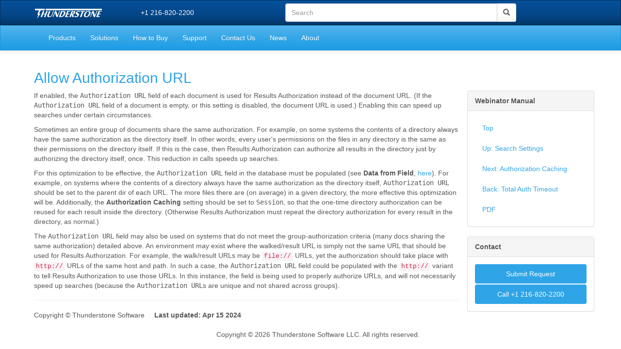

--- FILE ---
content_type: text/html; charset=UTF-8
request_url: https://docs.thunderstone.com/site/webinatorman/allow_authorization_url.html
body_size: 13400
content:
<!DOCTYPE HTML>
<html>
<head>
<meta name="viewport" content="width=device-width, initial-scale=1">
<meta http-equiv="Content-Type" content="text/html; charset=utf-8">
<META HTTP-EQUIV=Set-Cookie CONTENT="THUNDERID=%ECTr%7F%D0%93%8Bxq%26%A4g*%B7%9B%F8%FE%D9%8E%E6V%D9%B3%C5; path=/; expires=Tuesday, 31-Dec-2030 23:59:59 GMT">
<META HTTP-EQUIV=Cache-Control CONTENT=no-cache>
<META HTTP-EQUIV=Pragma CONTENT=no-cache>
<title>Allow Authorization URL</title>
<link rel="canonical" href="https://docs.thunderstone.com/site/webinatorman/allow_authorization_url.html" />
<link rel="preload" href="https://docs.thunderstone.com/fonts/glyphicons-halflings-regular.woff2" as="font" crossorigin>
<link rel="stylesheet" href="https://maxcdn.bootstrapcdn.com/bootstrap/3.3.2/css/bootstrap.min.css">
<link rel="stylesheet" href="//maxcdn.bootstrapcdn.com/font-awesome/4.3.0/css/font-awesome.min.css">
<link rel="stylesheet" href="/css/bs-blue.css">


<link href="https://docs.thunderstone.com/css/site.css" rel="stylesheet" type="text/css">
<script src="https://ajax.googleapis.com/ajax/libs/jquery/1.11.2/jquery.min.js"></script>
<script async src="https://www.googletagmanager.com/gtag/js?id=G-YQRK6CTS1L"></script>
<script>
window.dataLayer = window.dataLayer || [];
function gtag(){dataLayer.push(arguments);}
gtag('js', new Date());

gtag('config', 'G-YQRK6CTS1L');
gtag('config', 'AW-937393279');
</script>
<script>
!function(f,b,e,v,n,t,s){if(f.fbq)return;n=f.fbq=function(){n.callMethod?
n.callMethod.apply(n,arguments):n.queue.push(arguments)};if(!f._fbq)f._fbq=n;
n.push=n;n.loaded=!0;n.version='2.0';n.queue=[];t=b.createElement(e);t.async=!0;
t.src=v;s=b.getElementsByTagName(e)[0];s.parentNode.insertBefore(t,s)}(window,
document,'script','https://connect.facebook.net/en_US/fbevents.js');
fbq('init', '2041670502726205'); // Insert your pixel ID here.
fbq('track', 'PageView');
</script>
<noscript><img height="1" width="1" style="display:none"
  src="https://www.facebook.com/tr?id=2041670502726205&ev=PageView&noscript=1"
  /></noscript>

<link rel="stylesheet" type="text/css" href="//sitesearch.thunderstone.com/common/css/jquery-ui-themes-1.10.2/redmond/jquery-ui.min.css"/>
<link rel="stylesheet" type="text/css" href="//sitesearch.thunderstone.com/common/css/search.css?scriptVer=17.3.1"/>


</head>
<body>
<NOINDEX><nav class="navbar navbar-inverse" id="brandmenu">
<div id="searchbarbar" class="container">
<div class="row">
<div class="col-xs-6 col-sm-3 col-md-2">
<div class="navbar-header">
<a class="navbar-brand" href="https://docs.thunderstone.com/texis/site/pages/"><img src="/site/images/LogoWhiteTrans40.png" style="height: 25px; width: auto; "></a>
</div></div><button type="button" class="navbar-toggle collapsed btn-default" data-toggle="collapse" data-target="#searchbarform" aria-expanded="false" aria-controls="navbar">
<span class="sr-only">Toggle navigation</span>
<span class="glyphicon glyphicon-search"></span>
</button>
<div class="hidden-xs col-sm-3">
<ul class="nav navbar-nav">
<li class="phonenum"><a class="phonenum" href="tel:+1 216-820-2200">+1 216-820-2200</a>
</li>
</ul>
</div>
<div id="searchbarform" class="collapse navbar-collapse col-xs-12 col-sm-6" itemscope itemtype="http://schema.org/WebSite">
<meta itemprop="url" content="https://www.thunderstone.com/">
<form class="navbar-form navbar-right ThunderstoneForm"
	id="searchform"
        role="search"
        itemprop="potentialAction"
        itemscope itemtype="http://schema.org/SearchAction"
        method=get
        action="/texis/site/pages/dropinSearchForm.html">
<meta itemprop="target" content="/texis/site/pages/dropinSearchForm.html?query={query}"/>
<div class="input-group">
<input
                 type="text"
		 name="query"
		 id="query"
		 value=""
	         class="form-control"
		 placeholder="Search"
		 required
		 itemprop="query-input"
             >
<div class="input-group-btn">
<button type="submit" class="btn btn-default"><span class="glyphicon glyphicon-search"></span></button>
</div>
</div>
</form>
</div>
</div></div></nav>
<nav class="navbar navbar-default"><div class="container">
<div class="navbar-header">
<a class="navbar-brand visible-xs" href="tel:+1 216-820-2200"><span>+1 216-820-2200</span></a>
<button type="button" class="navbar-toggle collapsed" data-toggle="collapse" data-target="#navbar" aria-expanded="false" aria-controls="navbar">
<span class="sr-only">Toggle navigation</span>
<span class="icon-bar"></span>
<span class="icon-bar"></span>
<span class="icon-bar"></span>
</button>
</div><div id="navbar" class="collapse navbar-collapse">
<ul class="nav navbar-nav">
<li><a href="https://docs.thunderstone.com/texis/site/pages/Products.html" >Products</a>
<li><a href="https://docs.thunderstone.com/texis/site/pages/Solutions.html" >Solutions</a>
<li><a href="https://docs.thunderstone.com/texis/site/pages/How_to_Buy.html" >How to Buy</a>
<li><a href="https://docs.thunderstone.com/texis/site/pages/Support.html" >Support</a>
<li><a href="https://docs.thunderstone.com/texis/site/pages/Contact_Us.html" >Contact Us</a>
<li><a href="https://docs.thunderstone.com/texis/site/pages/News.html" >News</a>
<li><a href="https://docs.thunderstone.com/texis/site/pages/About.html" >About</a>
</ul>
</div></div></nav>
</NOINDEX><div class="container">
<div class="container">
<div class="row">
<div class="col-xs-12 col-sm-9"><div class="row">
<div id="ManPage">
<p>
<h2><a >Allow Authorization URL</a></h2>
<p>

<p>
  If enabled, the <tt>Authorization URL</tt> field of each document is
used for Results Authorization instead of the document URL.  (If the
<tt>Authorization URL</tt> field of a document is empty, or this setting
is disabled, the document URL is used.)  Enabling this can speed up
searches under certain circumstances.
<p>
  Sometimes an entire group of documents share the same authorization.
For example, on some systems the contents of a directory always have
the same authorization as the directory itself.  In other words, every
user's permissions on the files in any directory is the same as their
permissions on the directory itself.  If this is the case, then
Results Authorization can authorize all results in the directory just
by authorizing the directory itself, once.  This reduction in calls
speeds up searches.
<p>
  For this optimization to be effective, the <tt>Authorization URL</tt>
field in the database must be populated (see <b>Data from Field</b>,
<a href="data_from_field.html">here</a>).  For example, on systems where the
contents of a directory always have the same authorization as the
directory itself, <tt>Authorization URL</tt> should be set to the parent
dir of each URL.  The more files there are (on average) in a given
directory, the more effective this optimization will be.
Additionally, the <b>Authorization Caching</b> setting should be set to
<tt>Session</tt>, so that the one-time directory authorization can be
reused for each result inside the directory.  (Otherwise Results
Authorization must repeat the directory authorization for every result
in the directory, as normal.)
<p>
  The <tt>Authorization URL</tt> field may also be used on systems that
do not meet the group-authorization criteria (many docs sharing the
same authorization) detailed above.  An environment may exist where
the walked/result URL is simply not the same URL that should be used
for Results Authorization.  For example, the walk/result URLs may be
<code>file://</code> URLs, yet the authorization should take place with
<code>http://</code> URLs of the same host and path.  In such a case, the
<tt>Authorization URL</tt> field could be populated with the
<code>http://</code> variant to tell Results Authorization to use those
URLs.  In this instance, the field is being used to properly authorize
URLs, and will not necessarily speed up searches (because the <tt>Authorization URL</tt>s are unique and not shared across groups).
<p>
<hr>
<p><address>
Copyright &copy; Thunderstone Software &nbsp;&nbsp;&nbsp; <b>Last updated: Apr 15 2024</b>
</address>
</div>
<script type="text/javascript">
function opentoc()
{
// Show all the items
$("nav.ManTOC li > ul").collapse("show");
}
function closetoc()
{
// Hide all the items
$("nav.ManTOC li > ul").collapse("hide");
}
function opentocid(id)
{
// Show a specific item
$('#'+id).collapse("show");
}
function stateaddid(id)
{
// Add an id to the state string
var hash = window.location.hash.substring(1);
var hasharray = [];
if(hash != '')
hasharray = hash.split("!");
if(hasharray.indexOf(id) == -1)
{
hasharray.splice(0,0,id);
history.replaceState(null,null,'#'+hasharray.join("!"));
}
}
function stateremoveid(id)
{
// Remove an id to the state string
var hash = window.location.hash.substring(1);
var hasharray = hash.split("!");
var hashid = hasharray.indexOf(id);
if(hashid != -1)
{
hasharray.splice(hashid,1);
history.replaceState(null,null,'#'+hasharray.join("!"));
}
}
// Unique id generator to give an id to the ul sections that will be collapsed
var uniqID = {
counter:0,
get:function(prefix) {
if(!prefix) {
prefix = "p";
}
var id =  prefix+""+uniqID.counter++;
if(jQuery("#"+id).length == 0)
return id;
else
return uniqID.get()
}
}
//
// Add an Expand and Collapse All links before the first UL in the Table of Contents
//
$("nav.ManTOC").children("ul:first").prepend("<a href='#' onclick='opentoc();return false;'>Expand All</a>&nbsp;&mdash;&nbsp;<a href='#' onclick='closetoc();return false;'>Collapse All</a><br><br>");
//
// Each li gets an icon, initially a document icon
//
$("nav.ManTOC li").prepend("<span class='fa fa-file-text-o'></span>");
//
// Loop over the items that have an sub-list
//
$("nav.ManTOC li > ul").each(function(index){
// Make sure it has an id
var ulid = $(this).attr("id");
if( !ulid) {
ulid = uniqID.get();
$(this).attr("id",ulid);
}
// Mark it as collapsible (default collapsed)
$(this).addClass("collapse");
// Wrap the icon with a toggle link, and make the icon a folder
$(this).closest("li").children("span:first-child").wrap("<a data-toggle='collapse' href='#"+ulid+"'></a>").removeClass("fa-file-text-o").addClass("fa-folder-o");
//
// Change the icons on hover
//
$(this).closest("li").children("a:first-child").children("span:first-child").mouseenter(function () {
var myclass=$(this).attr("class");
if(myclass.slice(-2) == "-o")
{
var newclass=myclass.slice(0,-2);
$(this).attr("class",newclass);
}
});
$(this).closest("li").children("a:first-child").children("span:first-child").mouseleave(function () {
var myclass=$(this).attr("class");
if(myclass.slice(-2) != "-o")
{
var newclass=myclass+"-o";
$(this).attr("class",newclass);
}
});
//
// When the ul is shown, change the icon and add the id to the state
//
$(this).on('show.bs.collapse',function (e) {
$(this).closest("li").children("a:first-child").children("span:first-child").removeClass("fa-folder").removeClass("fa-folder-o").addClass("fa-folder-open-o");
stateaddid(ulid);
e.stopPropagation();
//
// When the ul is hidden, change the icon and remove the id to the state
//
}).on('hide.bs.collapse',function(e) {
$(this).closest("li").children("a:first-child").children("span:first-child").removeClass("fa-folder-open-o").addClass("fa-folder-o");
stateremoveid(ulid);
e.stopPropagation();
});
//
// When the page loads show all the uls id'd by the anchor string
//
$(function() {
var hash = window.location.hash.substring(1);
hash.split("!").forEach(opentocid);
});
});
</script>
</div></div> <div class="col-xs-12 col-sm-3">
<div>
<!-- BEGIN LEFT SIDE --><h2>&nbsp;</h2>
<NOINDEX><nav class="panel panel-default">
<div class="panel-heading"><b class="" href="#">Webinator Manual</b></div>
<ul class="nav nav-pills nav-stacked panel-body">
<li ><a href="/site/webinatorman/">Top</a></li>
<li ><a href="search_settings.html">Up: Search Settings</a></li>
<li ><a href="authorization_caching.html">Next: Authorization Caching</a></li>
<li ><a href="total_auth_timeout.html">Back: Total Auth Timeout</a></li>
<li ><a href="/site/webinatorman/webinator.pdf">PDF</a></li>
</ul>
</nav>
</NOINDEX><!--dontchk--><nav class="panel panel-default">
<div class="panel-heading"><b class="" href="#">Contact</b></div>
<div class="panel-body text-center">
<ul class="nav nav-pills nav-stacked">
<li class="active"><a href="/texis/site/pages/Contact_Us.html">Submit Request</a></li>
<li class="active"><a class="phonenum" href="tel:+1 216-820-2200"><span>Call +1 216-820-2200</span></a>
</ul>
</div>
</nav>
<!--/dontchk--><!-- END LEFT SIDE --></div>
</div>
</div><div class="col-xs-12">
<NOINDEX><center>
Copyright &copy; 2026 Thunderstone Software LLC. All rights reserved.</center>
</NOINDEX></div>
</div><script src="//code.jquery.com/jquery-migrate-1.2.1.min.js"></script>
<script src="https://maxcdn.bootstrapcdn.com/bootstrap/3.3.2/js/bootstrap.js"></script>
<script src="/site/js/jquery.matchHeight.js"></script>
<script type="text/javascript">
$(function() {
$('.equalheight').matchHeight();
$('[data-toggle="offcanvas"]').click(function () {
$('.row-offcanvas').toggleClass('active')
});
});
</script>
<script type="text/javascript" src="//www.googleadservices.com/pagead/conversion.js">
</script>
<noscript>
<div style="display:inline;">
<img height="1" width="1" style="border-style:none;" alt="" src="//googleads.g.doubleclick.net/pagead/viewthroughconversion/937393279/?value=0&amp;guid=ON&amp;script=0"/>
</div>
</noscript>
</body>
</html>


--- FILE ---
content_type: application/javascript
request_url: https://docs.thunderstone.com/site/js/jquery.matchHeight.js
body_size: 6892
content:
/**
* jquery.matchHeight.js v0.5.2
* http://brm.io/jquery-match-height/
* License: MIT
*/

(function($) {

    $.fn.matchHeight = function(byRow) {

        // handle matchHeight('remove')
        if (byRow === 'remove') {
            var that = this;

            // remove fixed height from all selected elements
            this.css('height', '');

            // remove selected elements from all groups
            $.each($.fn.matchHeight._groups, function(key, group) {
                group.elements = group.elements.not(that);
            });

            // TODO: cleanup empty groups

            return this;
        }

        if (this.length <= 1)
            return this;

        // byRow default to true
        byRow = (typeof byRow !== 'undefined') ? byRow : true;

        // keep track of this group so we can re-apply later on load and resize events
        $.fn.matchHeight._groups.push({
            elements: this,
            byRow: byRow
        });

        // match each element's height to the tallest element in the selection
        $.fn.matchHeight._apply(this, byRow);

        return this;
    };

    $.fn.matchHeight._apply = function(elements, byRow) {
        var $elements = $(elements),
            rows = [$elements];

        // get rows if using byRow, otherwise assume one row
        if (byRow) {

            // must first force an arbitrary equal height so floating elements break evenly
            $elements.css({
                'display': 'block',
                'padding-top': '0',
                'padding-bottom': '0',
                'border-top': '0',
                'border-bottom': '0',
                'height': '100px'
            });

            // get the array of rows (based on element top position)
            rows = _rows($elements);

            // revert the temporary forced style
            $elements.css({
                'display': '',
                'padding-top': '',
                'padding-bottom': '',
                'border-top': '',
                'border-bottom': '',
                'height': ''
            });
        }

        $.each(rows, function(key, row) {
            var $row = $(row),
                maxHeight = 0;

            // iterate the row and find the max height
            $row.each(function(){
                var $that = $(this);

                // ensure we get the correct actual height (and not a previously set height value)
                $that.css({ 'display': 'block', 'height': '' });

                // find the max height (including padding, but not margin)
                if ($that.outerHeight(false) > maxHeight)
                    maxHeight = $that.outerHeight(false);

                // revert display block
                $that.css({ 'display': '' });
            });

            // iterate the row and apply the height to all elements
            $row.each(function(){
                var $that = $(this),
                    verticalPadding = 0;

                // handle padding and border correctly (required when not using border-box)
                if ($that.css('box-sizing') !== 'border-box') {
                    verticalPadding += _parse($that.css('border-top-width')) + _parse($that.css('border-bottom-width'));
                    verticalPadding += _parse($that.css('padding-top')) + _parse($that.css('padding-bottom'));
                }

                // set the height (accounting for padding and border)
                $that.css('height', maxHeight - verticalPadding);
            });
        });

        return this;
    };

    /*
    *  _applyDataApi will apply matchHeight to all elements with a data-match-height attribute
    */
   
    $.fn.matchHeight._applyDataApi = function() {
        var groups = {};

        // generate groups by their groupId set by elements using data-match-height
        $('[data-match-height], [data-mh]').each(function() {
            var $this = $(this),
                groupId = $this.attr('data-match-height');
            if (groupId in groups) {
                groups[groupId] = groups[groupId].add($this);
            } else {
                groups[groupId] = $this;
            }
        });

        // apply matchHeight to each group
        $.each(groups, function() {
            this.matchHeight(true);
        });
    };

    /* 
    *  _update function will re-apply matchHeight to all groups with the correct options
    */
   
    $.fn.matchHeight._groups = [];
    $.fn.matchHeight._throttle = 80;

    var previousResizeWidth = -1,
        updateTimeout = -1;

    $.fn.matchHeight._update = function(event) {
        // prevent update if fired from a resize event 
        // where the viewport width hasn't actually changed
        // fixes an event looping bug in IE8
        if (event && event.type === 'resize') {
            var windowWidth = $(window).width();
            if (windowWidth === previousResizeWidth)
                return;
            previousResizeWidth = windowWidth;
        }

        // throttle updates
        if (updateTimeout === -1) {
            updateTimeout = setTimeout(function() {

                $.each($.fn.matchHeight._groups, function() {
                    $.fn.matchHeight._apply(this.elements, this.byRow);
                });

                updateTimeout = -1;

            }, $.fn.matchHeight._throttle);
        }
    };

    /* 
    *  bind events
    */

    // apply on DOM ready event
    $($.fn.matchHeight._applyDataApi);

    // update heights on load and resize events
    $(window).bind('load resize orientationchange', $.fn.matchHeight._update);

    /*
    *  rows utility function
    *  returns array of jQuery selections representing each row 
    *  (as displayed after float wrapping applied by browser)
    */

    var _rows = function(elements) {
        var tolerance = 1,
            $elements = $(elements),
            lastTop = null,
            rows = [];

        // group elements by their top position
        $elements.each(function(){
            var $that = $(this),
                top = $that.offset().top - _parse($that.css('margin-top')),
                lastRow = rows.length > 0 ? rows[rows.length - 1] : null;

            if (lastRow === null) {
                // first item on the row, so just push it
                rows.push($that);
            } else {
                // if the row top is the same, add to the row group
                if (Math.floor(Math.abs(lastTop - top)) <= tolerance) {
                    rows[rows.length - 1] = lastRow.add($that);
                } else {
                    // otherwise start a new row group
                    rows.push($that);
                }
            }

            // keep track of the last row top
            lastTop = top;
        });

        return rows;
    };

    var _parse = function(value) {
        // parse value and convert NaN to 0
        return parseFloat(value) || 0;
    };

})(jQuery);